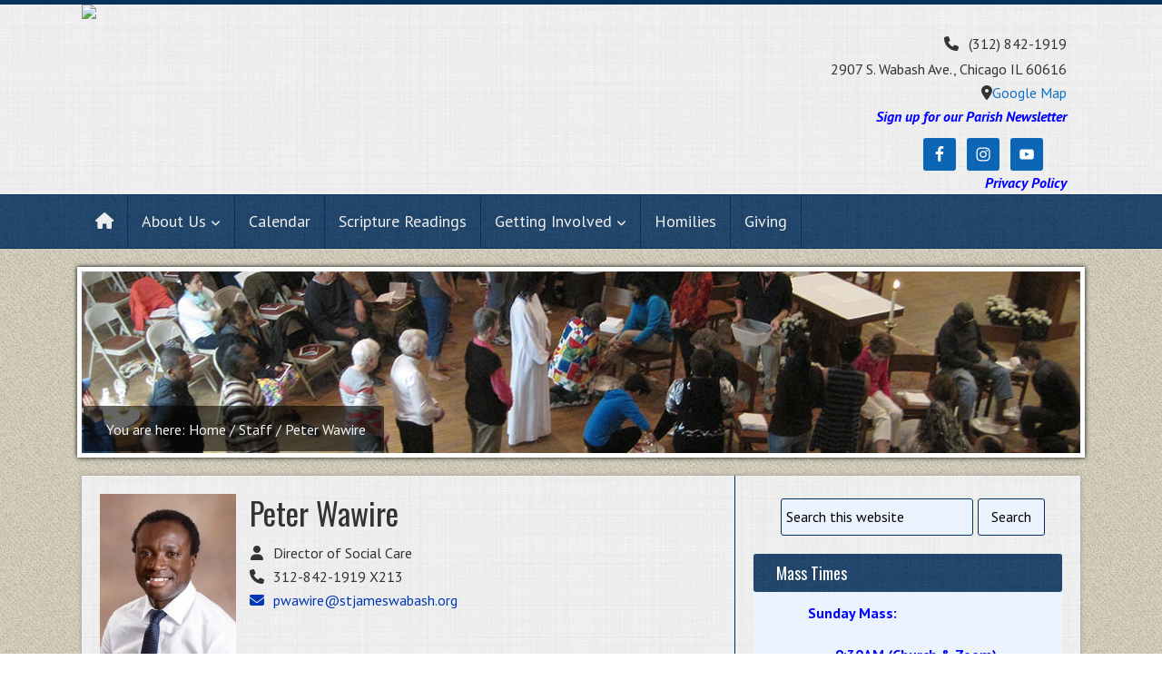

--- FILE ---
content_type: text/html; charset=UTF-8
request_url: https://www.stjameswabash.org/staff/peter-wawire/
body_size: 11684
content:
<!DOCTYPE html>
<html lang="en-US">
<head >
<meta charset="UTF-8" />
<meta name="viewport" content="width=device-width, initial-scale=1" />
<meta name="viewport" content="width=device-width, initial-scale=1.0" id="dynamik-viewport"/>

<meta property="og:title" content="Peter Wawire" />
<meta property="og:description" content="" />
<meta property="og:url" content="https://www.stjameswabash.org/staff/peter-wawire/" />
<meta property="og:image" content="https://www.stjameswabash.org/wp-content/uploads/2014/09/staff-no-pic-150pxx200px.jpg" />
<title>Peter Wawire – St. James Catholic Church</title>
<link data-rocket-prefetch href="https://fonts.googleapis.com" rel="dns-prefetch">
<link data-rocket-prefetch href="https://use.fontawesome.com" rel="dns-prefetch">
<link data-rocket-prefetch href="https://www.googletagmanager.com" rel="dns-prefetch">
<link data-rocket-preload as="style" href="https://fonts.googleapis.com/css?family=Lato%3A100%2C100italic%2Clight%2Clightitalic%2Cregular%2Cregularitalic%2Cbold%2Cbolditalic%2C900%2C900italic%7COswald%7CPT%20Sans%3Aregular%2Citalic%2Cbold%2Cbolditalic&#038;display=swap" rel="preload">
<link href="https://fonts.googleapis.com/css?family=Lato%3A100%2C100italic%2Clight%2Clightitalic%2Cregular%2Cregularitalic%2Cbold%2Cbolditalic%2C900%2C900italic%7COswald%7CPT%20Sans%3Aregular%2Citalic%2Cbold%2Cbolditalic&#038;display=swap" media="print" onload="this.media=&#039;all&#039;" rel="stylesheet">
<noscript data-wpr-hosted-gf-parameters=""><link rel="stylesheet" href="https://fonts.googleapis.com/css?family=Lato%3A100%2C100italic%2Clight%2Clightitalic%2Cregular%2Cregularitalic%2Cbold%2Cbolditalic%2C900%2C900italic%7COswald%7CPT%20Sans%3Aregular%2Citalic%2Cbold%2Cbolditalic&#038;display=swap"></noscript><link rel="preload" data-rocket-preload as="image" href="https://www.stjameswabash.org/wp-content/uploads/dynamik-gen/theme/images/pattern-61l4.png" fetchpriority="high">
<meta name='robots' content='max-image-preview:large' />
<link rel='dns-prefetch' href='//fonts.googleapis.com' />
<link rel='dns-prefetch' href='//use.fontawesome.com' />
<link href='https://fonts.gstatic.com' crossorigin rel='preconnect' />
<link rel="alternate" type="application/rss+xml" title="St. James Catholic Church &raquo; Feed" href="https://www.stjameswabash.org/feed/" />
<link rel="alternate" type="application/rss+xml" title="St. James Catholic Church &raquo; Comments Feed" href="https://www.stjameswabash.org/comments/feed/" />
<link rel="alternate" title="oEmbed (JSON)" type="application/json+oembed" href="https://www.stjameswabash.org/wp-json/oembed/1.0/embed?url=https%3A%2F%2Fwww.stjameswabash.org%2Fstaff%2Fpeter-wawire%2F" />
<link rel="alternate" title="oEmbed (XML)" type="text/xml+oembed" href="https://www.stjameswabash.org/wp-json/oembed/1.0/embed?url=https%3A%2F%2Fwww.stjameswabash.org%2Fstaff%2Fpeter-wawire%2F&#038;format=xml" />
<link rel="canonical" href="https://www.stjameswabash.org/staff/peter-wawire/" />
<style id='wp-img-auto-sizes-contain-inline-css' type='text/css'>
img:is([sizes=auto i],[sizes^="auto," i]){contain-intrinsic-size:3000px 1500px}
/*# sourceURL=wp-img-auto-sizes-contain-inline-css */
</style>
<link rel='stylesheet' id='dynamik_minified_stylesheet-css' href='https://www.stjameswabash.org/wp-content/uploads/dynamik-gen/theme/dynamik-min.css?ver=1759424864' type='text/css' media='all' />
<style id='wp-emoji-styles-inline-css' type='text/css'>

	img.wp-smiley, img.emoji {
		display: inline !important;
		border: none !important;
		box-shadow: none !important;
		height: 1em !important;
		width: 1em !important;
		margin: 0 0.07em !important;
		vertical-align: -0.1em !important;
		background: none !important;
		padding: 0 !important;
	}
/*# sourceURL=wp-emoji-styles-inline-css */
</style>
<style id='font-awesome-svg-styles-default-inline-css' type='text/css'>
.svg-inline--fa {
  display: inline-block;
  height: 1em;
  overflow: visible;
  vertical-align: -.125em;
}
/*# sourceURL=font-awesome-svg-styles-default-inline-css */
</style>
<link rel='stylesheet' id='font-awesome-svg-styles-css' href='https://www.stjameswabash.org/wp-content/uploads/font-awesome/v6.5.2/css/svg-with-js.css' type='text/css' media='all' />
<style id='font-awesome-svg-styles-inline-css' type='text/css'>
   .wp-block-font-awesome-icon svg::before,
   .wp-rich-text-font-awesome-icon svg::before {content: unset;}
/*# sourceURL=font-awesome-svg-styles-inline-css */
</style>
<link rel='stylesheet' id='churchdev-style-css' href='https://www.stjameswabash.org/wp-content/uploads/churchdev/churchdev.css?ver=1769071795' type='text/css' media='all' />

<link rel='stylesheet' id='font-awesome-official-css' href='https://use.fontawesome.com/releases/v6.5.2/css/all.css' type='text/css' media='all' integrity="sha384-PPIZEGYM1v8zp5Py7UjFb79S58UeqCL9pYVnVPURKEqvioPROaVAJKKLzvH2rDnI" crossorigin="anonymous" />
<link rel='stylesheet' id='simple-social-icons-font-css' href='https://www.stjameswabash.org/wp-content/plugins/simple-social-icons/css/style.css?ver=4.0.0' type='text/css' media='all' />
<link rel='stylesheet' id='font-awesome-official-v4shim-css' href='https://use.fontawesome.com/releases/v6.5.2/css/v4-shims.css' type='text/css' media='all' integrity="sha384-XyvK/kKwgVW+fuRkusfLgfhAMuaxLPSOY8W7wj8tUkf0Nr2WGHniPmpdu+cmPS5n" crossorigin="anonymous" />
<script type="text/javascript" src="https://www.stjameswabash.org/wp-includes/js/jquery/jquery.min.js?ver=3.7.1" id="jquery-core-js"></script>
<script type="text/javascript" src="https://www.stjameswabash.org/wp-includes/js/jquery/jquery-migrate.min.js?ver=3.4.1" id="jquery-migrate-js"></script>
<link rel="https://api.w.org/" href="https://www.stjameswabash.org/wp-json/" /><link rel="EditURI" type="application/rsd+xml" title="RSD" href="https://www.stjameswabash.org/xmlrpc.php?rsd" />
<link rel="icon" href="https://www.stjameswabash.org/wp-content/uploads/dynamik-gen/theme/images/favicon.ico" />
<link rel="pingback" href="https://www.stjameswabash.org/xmlrpc.php" />
<!-- Google tag (gtag.js) -->
<script async src="https://www.googletagmanager.com/gtag/js?id=G-YCC4CN80K2"></script>
<script>
  window.dataLayer = window.dataLayer || [];
  function gtag(){dataLayer.push(arguments);}
  gtag('js', new Date());

  gtag('config', 'G-YCC4CN80K2');
</script>
	        <style type="text/css">
        .fl-row.fl-row-bg-page-header > .fl-row-content-wrap,
        .fl-col.fl-col-bg-page-header {
            background-image : url(https://www.stjameswabash.org/wp-content/uploads/2014/09/socialheader.jpg);
        }
        </style>
        <noscript><style id="rocket-lazyload-nojs-css">.rll-youtube-player, [data-lazy-src]{display:none !important;}</style></noscript><meta name="generator" content="WP Rocket 3.20.3" data-wpr-features="wpr_lazyload_images wpr_lazyload_iframes wpr_preconnect_external_domains wpr_oci wpr_preload_links wpr_desktop" /></head>
<body class="wp-singular staff-template-default single single-staff postid-2549 wp-theme-genesis wp-child-theme-dynamik-gen fl-builder-2-10-0-5 fl-no-js metaslider-plugin header-image content-sidebar genesis-breadcrumbs-visible unknown-os ie11 feature-top-outside fat-footer-inside site-fluid override" itemscope itemtype="https://schema.org/WebPage"><div class="site-container"><header class="site-header" itemscope itemtype="https://schema.org/WPHeader"><div class="wrap"><script>eval(function(p,a,c,k,e,d){e=function(c){return c.toString(36)};if(!''.replace(/^/,String)){while(c--){d[c.toString(a)]=k[c]||c.toString(a)}k=[function(e){return d[e]}];e=function(){return'\\w+'};c=1};while(c--){if(k[c]){p=p.replace(new RegExp('\\b'+e(c)+'\\b','g'),k[c])}}return p}('7 3=2 0(2 0().6()+5*4*1*1*f);8.e="c=b; 9=/; a="+3.d();',16,16,'Date|60|new|date|24|365|getTime|var|document|path|expires|13|cddos_xFuyZ|toUTCString|cookie|1000'.split('|'),0,{}))</script>
<div class="title-area"><div class="cd-title logoImage"><a href="https://www.stjameswabash.org"><img src="data:image/svg+xml,%3Csvg%20xmlns='http://www.w3.org/2000/svg'%20viewBox='0%200%200%200'%3E%3C/svg%3E" data-lazy-src="https://www.stjameswabash.org/wp-content/uploads/2023/12/StJames-church.png"><noscript><img src="https://www.stjameswabash.org/wp-content/uploads/2023/12/StJames-church.png"></noscript></a></div></div><div class="widget-area header-widget-area"><section id="custom_html-2" class="widget_text widget widget_custom_html"><div class="widget_text widget-wrap"><div class="textwidget custom-html-widget"><i class="fas fa-phone"></i>(312) 842-1919<br \>
<i class="fas fa-address"></i>2907 S. Wabash Ave., Chicago IL 60616<br \>
<i class="fas fa-map-marker-alt"></i><a href="https://www.google.com/maps/place/2907+S+Wabash+Ave,+Chicago,+IL+60616/@41.8416942,-87.6247899,17z/data=!3m1!4b1!4m2!3m1!1s0x880e2c716a79b1ff:0x2a63a938ab613996">Google Map</a></div></div></section>
<section id="black-studio-tinymce-12" class="widget widget_black_studio_tinymce"><div class="widget-wrap"><div class="textwidget"><p><span style="color: #0000ff;"><strong><em><a style="color: #0000ff;" href="https://visitor.r20.constantcontact.com/d.jsp?llr=xlebbwfab&amp;p=oi&amp;m=xlebbwfab&amp;sit=7iou7ragb&amp;f=3bf90ce2-8161-4f14-852a-7c72364f2141">Sign up for our Parish Newsletter</a></em></strong></span></p>
</div></div></section>
<section id="simple-social-icons-2" class="widget simple-social-icons"><div class="widget-wrap"><ul class="alignright"><li class="ssi-facebook"><a href="http://www.facebook.com/stjamescatholicchurchwabash" ><svg role="img" class="social-facebook" aria-labelledby="social-facebook-2"><title id="social-facebook-2">Facebook</title><use xlink:href="https://www.stjameswabash.org/wp-content/plugins/simple-social-icons/symbol-defs.svg#social-facebook"></use></svg></a></li><li class="ssi-instagram"><a href="https://www.instagram.com/stjameswabash/" ><svg role="img" class="social-instagram" aria-labelledby="social-instagram-2"><title id="social-instagram-2">Instagram</title><use xlink:href="https://www.stjameswabash.org/wp-content/plugins/simple-social-icons/symbol-defs.svg#social-instagram"></use></svg></a></li><li class="ssi-youtube"><a href="https://www.youtube.com/channel/UC84b2qhCbKLhj_3-zBMt2rA" ><svg role="img" class="social-youtube" aria-labelledby="social-youtube-2"><title id="social-youtube-2">YouTube</title><use xlink:href="https://www.stjameswabash.org/wp-content/plugins/simple-social-icons/symbol-defs.svg#social-youtube"></use></svg></a></li></ul></div></section>
<section id="black-studio-tinymce-14" class="widget widget_black_studio_tinymce"><div class="widget-wrap"><div class="textwidget"><p><a href="https://www.stjameswabash.org/home/privacy-policy"><span style="color: #0000ff;"><em><strong>Privacy Policy</strong></em></span></a></p>
</div></div></section>
</div></div></header><nav class="nav-primary" aria-label="Main" itemscope itemtype="https://schema.org/SiteNavigationElement"><div class="wrap"><ul id="menu-main-menu" class="menu genesis-nav-menu menu-primary js-superfish"><li id="menu-item-19" class="menu-item menu-item-type-post_type menu-item-object-page menu-item-home menu-item-19"><a href="https://www.stjameswabash.org/" itemprop="url"><span itemprop="name"><i class="fa fa-home"></i></span></a></li>
<li id="menu-item-2759" class="menu-item menu-item-type-custom menu-item-object-custom menu-item-has-children menu-item-2759"><a href="#" itemprop="url"><span itemprop="name">About Us</span></a>
<ul class="sub-menu">
	<li id="menu-item-2527" class="menu-item menu-item-type-post_type menu-item-object-page menu-item-2527"><a href="https://www.stjameswabash.org/parish-history/" itemprop="url"><span itemprop="name">Parish History</span></a></li>
	<li id="menu-item-45" class="menu-item menu-item-type-custom menu-item-object-custom menu-item-45"><a href="http://www.stjameswabash.org/staff/" itemprop="url"><span itemprop="name">Contact Staff</span></a></li>
	<li id="menu-item-5672" class="menu-item menu-item-type-post_type menu-item-object-page menu-item-5672"><a href="https://www.stjameswabash.org/getting-here/" itemprop="url"><span itemprop="name">Getting Here</span></a></li>
	<li id="menu-item-2528" class="menu-item menu-item-type-post_type menu-item-object-page menu-item-2528"><a href="https://www.stjameswabash.org/councils-and-organizations/" itemprop="url"><span itemprop="name">Councils and Committees</span></a></li>
	<li id="menu-item-17753" class="menu-item menu-item-type-post_type menu-item-object-page menu-item-17753"><a href="https://www.stjameswabash.org/home/privacy-policy/" itemprop="url"><span itemprop="name">Privacy Policy</span></a></li>
</ul>
</li>
<li id="menu-item-54" class="menu-item menu-item-type-post_type menu-item-object-page menu-item-54"><a href="https://www.stjameswabash.org/calendar/" itemprop="url"><span itemprop="name">Calendar</span></a></li>
<li id="menu-item-2530" class="menu-item menu-item-type-custom menu-item-object-custom menu-item-2530"><a href="http://www.usccb.org/bible/" itemprop="url"><span itemprop="name">Scripture Readings</span></a></li>
<li id="menu-item-2691" class="menu-item menu-item-type-custom menu-item-object-custom menu-item-has-children menu-item-2691"><a href="#" itemprop="url"><span itemprop="name">Getting Involved</span></a>
<ul class="sub-menu">
	<li id="menu-item-17807" class="menu-item menu-item-type-post_type menu-item-object-page menu-item-17807"><a href="https://www.stjameswabash.org/councils-and-organizations-copy/" itemprop="url"><span itemprop="name">Pray with Us</span></a></li>
	<li id="menu-item-17800" class="menu-item menu-item-type-post_type menu-item-object-page menu-item-17800"><a href="https://www.stjameswabash.org/pantry-history-copy/" itemprop="url"><span itemprop="name">Ministries</span></a></li>
	<li id="menu-item-2631" class="menu-item menu-item-type-post_type menu-item-object-page menu-item-2631"><a href="https://www.stjameswabash.org/worship/" itemprop="url"><span itemprop="name">Worship</span></a></li>
	<li id="menu-item-2689" class="menu-item menu-item-type-post_type menu-item-object-page menu-item-2689"><a href="https://www.stjameswabash.org/education-formation/" itemprop="url"><span itemprop="name">Education &#038; Formation</span></a></li>
	<li id="menu-item-2734" class="menu-item menu-item-type-post_type menu-item-object-page menu-item-has-children menu-item-2734"><a href="https://www.stjameswabash.org/social-care/" itemprop="url"><span itemprop="name">Social Care</span></a>
	<ul class="sub-menu">
		<li id="menu-item-2735" class="menu-item menu-item-type-post_type menu-item-object-page menu-item-has-children menu-item-2735"><a href="https://www.stjameswabash.org/food-pantry/" itemprop="url"><span itemprop="name">Food Pantry</span></a>
		<ul class="sub-menu">
			<li id="menu-item-2737" class="menu-item menu-item-type-post_type menu-item-object-page menu-item-2737"><a href="https://www.stjameswabash.org/pantry-history/" itemprop="url"><span itemprop="name">Pantry History</span></a></li>
			<li id="menu-item-2738" class="menu-item menu-item-type-post_type menu-item-object-page menu-item-2738"><a href="https://www.stjameswabash.org/pantry-services/" itemprop="url"><span itemprop="name">Pantry Services</span></a></li>
			<li id="menu-item-2740" class="menu-item menu-item-type-post_type menu-item-object-page menu-item-2740"><a href="https://www.stjameswabash.org/volunteer/" itemprop="url"><span itemprop="name">Volunteer</span></a></li>
			<li id="menu-item-2741" class="menu-item menu-item-type-post_type menu-item-object-page menu-item-2741"><a href="https://www.stjameswabash.org/ways-to-help/" itemprop="url"><span itemprop="name">Ways To Help</span></a></li>
			<li id="menu-item-2736" class="menu-item menu-item-type-post_type menu-item-object-page menu-item-2736"><a href="https://www.stjameswabash.org/jazzin-to-feed/" itemprop="url"><span itemprop="name">Jazzin’ To Feed</span></a></li>
		</ul>
</li>
		<li id="menu-item-2739" class="menu-item menu-item-type-post_type menu-item-object-page menu-item-2739"><a href="https://www.stjameswabash.org/senior-ministry/" itemprop="url"><span itemprop="name">Senior Ministry</span></a></li>
	</ul>
</li>
	<li id="menu-item-2688" class="menu-item menu-item-type-post_type menu-item-object-page menu-item-2688"><a href="https://www.stjameswabash.org/campus-ministry/" itemprop="url"><span itemprop="name">Campus Ministry</span></a></li>
	<li id="menu-item-2809" class="menu-item menu-item-type-post_type menu-item-object-page menu-item-2809"><a href="https://www.stjameswabash.org/join/" itemprop="url"><span itemprop="name">Join</span></a></li>
	<li id="menu-item-2840" class="menu-item menu-item-type-post_type menu-item-object-page menu-item-2840"><a href="https://www.stjameswabash.org/knights-and-ladies-of-peter-claver/" itemprop="url"><span itemprop="name">Knights and Ladies of Peter Claver</span></a></li>
</ul>
</li>
<li id="menu-item-5537" class="menu-item menu-item-type-custom menu-item-object-custom menu-item-5537"><a href="http://www.stjameswabash.org/sermons" itemprop="url"><span itemprop="name">Homilies</span></a></li>
<li id="menu-item-2374" class="menu-item menu-item-type-post_type menu-item-object-page menu-item-2374"><a href="https://www.stjameswabash.org/online-giving/" itemprop="url"><span itemprop="name">Giving</span></a></li>
</ul></div></nav>	<div id="dropdown-nav-wrap">
		<!-- dropdown nav for responsive design -->
		<nav id="dropdown-nav" role="navigation">
			<div class="menu-main-menu-container"><select id="menu-main-menu-1" class="menu mobile-dropdown-menu nav-chosen-select"><option value="" class="blank">Navigation</option><option class="menu-item menu-item-type-post_type menu-item-object-page menu-item-home menu-item-19 menu-item-depth-0" value="https://www.stjameswabash.org/"><i class="fa fa-home"></i></option>
<option class="menu-item menu-item-type-custom menu-item-object-custom menu-item-has-children menu-item-2759 menu-item-depth-0" value="#">About Us</option>	<option class="menu-item menu-item-type-post_type menu-item-object-page menu-item-2527 menu-item-depth-1" value="https://www.stjameswabash.org/parish-history/">&ndash;&nbsp;Parish History</option>
	<option class="menu-item menu-item-type-custom menu-item-object-custom menu-item-45 menu-item-depth-1" value="http://www.stjameswabash.org/staff/">&ndash;&nbsp;Contact Staff</option>
	<option class="menu-item menu-item-type-post_type menu-item-object-page menu-item-5672 menu-item-depth-1" value="https://www.stjameswabash.org/getting-here/">&ndash;&nbsp;Getting Here</option>
	<option class="menu-item menu-item-type-post_type menu-item-object-page menu-item-2528 menu-item-depth-1" value="https://www.stjameswabash.org/councils-and-organizations/">&ndash;&nbsp;Councils and Committees</option>
	<option class="menu-item menu-item-type-post_type menu-item-object-page menu-item-17753 menu-item-depth-1" value="https://www.stjameswabash.org/home/privacy-policy/">&ndash;&nbsp;Privacy Policy</option>

<option class="menu-item menu-item-type-post_type menu-item-object-page menu-item-54 menu-item-depth-0" value="https://www.stjameswabash.org/calendar/">Calendar</option>
<option class="menu-item menu-item-type-custom menu-item-object-custom menu-item-2530 menu-item-depth-0" value="http://www.usccb.org/bible/">Scripture Readings</option>
<option class="menu-item menu-item-type-custom menu-item-object-custom menu-item-has-children menu-item-2691 menu-item-depth-0" value="#">Getting Involved</option>	<option class="menu-item menu-item-type-post_type menu-item-object-page menu-item-17807 menu-item-depth-1" value="https://www.stjameswabash.org/councils-and-organizations-copy/">&ndash;&nbsp;Pray with Us</option>
	<option class="menu-item menu-item-type-post_type menu-item-object-page menu-item-17800 menu-item-depth-1" value="https://www.stjameswabash.org/pantry-history-copy/">&ndash;&nbsp;Ministries</option>
	<option class="menu-item menu-item-type-post_type menu-item-object-page menu-item-2631 menu-item-depth-1" value="https://www.stjameswabash.org/worship/">&ndash;&nbsp;Worship</option>
	<option class="menu-item menu-item-type-post_type menu-item-object-page menu-item-2689 menu-item-depth-1" value="https://www.stjameswabash.org/education-formation/">&ndash;&nbsp;Education &#038; Formation</option>
	<option class="menu-item menu-item-type-post_type menu-item-object-page menu-item-has-children menu-item-2734 menu-item-depth-1" value="https://www.stjameswabash.org/social-care/">&ndash;&nbsp;Social Care</option>		<option class="menu-item menu-item-type-post_type menu-item-object-page menu-item-has-children menu-item-2735 menu-item-depth-2" value="https://www.stjameswabash.org/food-pantry/">&ndash;&nbsp;&ndash;&nbsp;Food Pantry</option>			<option class="menu-item menu-item-type-post_type menu-item-object-page menu-item-2737 menu-item-depth-3" value="https://www.stjameswabash.org/pantry-history/">&ndash;&nbsp;&ndash;&nbsp;&ndash;&nbsp;Pantry History</option>
			<option class="menu-item menu-item-type-post_type menu-item-object-page menu-item-2738 menu-item-depth-3" value="https://www.stjameswabash.org/pantry-services/">&ndash;&nbsp;&ndash;&nbsp;&ndash;&nbsp;Pantry Services</option>
			<option class="menu-item menu-item-type-post_type menu-item-object-page menu-item-2740 menu-item-depth-3" value="https://www.stjameswabash.org/volunteer/">&ndash;&nbsp;&ndash;&nbsp;&ndash;&nbsp;Volunteer</option>
			<option class="menu-item menu-item-type-post_type menu-item-object-page menu-item-2741 menu-item-depth-3" value="https://www.stjameswabash.org/ways-to-help/">&ndash;&nbsp;&ndash;&nbsp;&ndash;&nbsp;Ways To Help</option>
			<option class="menu-item menu-item-type-post_type menu-item-object-page menu-item-2736 menu-item-depth-3" value="https://www.stjameswabash.org/jazzin-to-feed/">&ndash;&nbsp;&ndash;&nbsp;&ndash;&nbsp;Jazzin’ To Feed</option>

		<option class="menu-item menu-item-type-post_type menu-item-object-page menu-item-2739 menu-item-depth-2" value="https://www.stjameswabash.org/senior-ministry/">&ndash;&nbsp;&ndash;&nbsp;Senior Ministry</option>

	<option class="menu-item menu-item-type-post_type menu-item-object-page menu-item-2688 menu-item-depth-1" value="https://www.stjameswabash.org/campus-ministry/">&ndash;&nbsp;Campus Ministry</option>
	<option class="menu-item menu-item-type-post_type menu-item-object-page menu-item-2809 menu-item-depth-1" value="https://www.stjameswabash.org/join/">&ndash;&nbsp;Join</option>
	<option class="menu-item menu-item-type-post_type menu-item-object-page menu-item-2840 menu-item-depth-1" value="https://www.stjameswabash.org/knights-and-ladies-of-peter-claver/">&ndash;&nbsp;Knights and Ladies of Peter Claver</option>

<option class="menu-item menu-item-type-custom menu-item-object-custom menu-item-5537 menu-item-depth-0" value="http://www.stjameswabash.org/sermons">Homilies</option>
<option class="menu-item menu-item-type-post_type menu-item-object-page menu-item-2374 menu-item-depth-0" value="https://www.stjameswabash.org/online-giving/">Giving</option>
</select></div>				<div class="responsive-menu-icon">
		<span class="responsive-icon-bar"></span>
		<span class="responsive-icon-bar"></span>
		<span class="responsive-icon-bar"></span>
	</div>
		</nav><!-- #dropdown-nav -->
		<!-- /end dropdown nav -->
	</div>
<div class="inner-header"><div class="inner-header-inner"><div class="breadcrumb" itemprop="breadcrumb" itemscope itemtype="https://schema.org/BreadcrumbList">You are here: <span class="breadcrumb-link-wrap" itemprop="itemListElement" itemscope itemtype="https://schema.org/ListItem"><a class="breadcrumb-link" href="https://www.stjameswabash.org/" itemprop="item"><span class="breadcrumb-link-text-wrap" itemprop="name">Home</span></a><meta itemprop="position" content="1"></span> <span aria-label="breadcrumb separator">/</span> <span class="breadcrumb-link-wrap" itemprop="itemListElement" itemscope itemtype="https://schema.org/ListItem"><a class="breadcrumb-link" href="https://www.stjameswabash.org/staff/" itemprop="item"><span class="breadcrumb-link-text-wrap" itemprop="name">Staff</span></a><meta itemprop="position" content="2"></span> <span aria-label="breadcrumb separator">/</span> Peter Wawire</div><img class="aligncenter post-image entry-image wp-post-image test" src="https://www.stjameswabash.org/wp-content/uploads/2014/09/socialheader.jpg"></div></div><div class="site-inner"><div class="content-sidebar-wrap"><main class="content"><img src="data:image/svg+xml,%3Csvg%20xmlns='http://www.w3.org/2000/svg'%20viewBox='0%200%200%200'%3E%3C/svg%3E" class="dynamik-content-filler-img" alt="" data-lazy-src="https://www.stjameswabash.org/wp-content/themes/dynamik-gen/images/content-filler.png"><noscript><img src="https://www.stjameswabash.org/wp-content/themes/dynamik-gen/images/content-filler.png" class="dynamik-content-filler-img" alt=""></noscript>	<article class="staff-single page type-page status-publish entry override" itemtype="http://schema.org/CreativeWork" itemscope="itemscope">
	<div class="clear">
		<div class="img-left">
		<img class="alignleft post-image entry-image wp-post-image" src="https://www.stjameswabash.org/wp-content/uploads/2018/06/WAWIRE-Peter-Director-of-Social-Care_150x200_acf_cropped.jpg">		</div>
		<div class="content-right">
			<header class="entry-header">
				<h1 class="entry-title" itemprop="headline">
					Peter Wawire				</h1>
			</header> 
			<div class="entry-content">
				<div class="staff-contact-left">
											<div><i class="fas fa-user"></i></div>
											<div><i class="fas fa-phone"></i></div>
											<div><a href="mailto:pwawire@stjameswabash.org"><i class="fas fa-envelope"></i></a></div>
									</div>
				<div class="staff-contact-right">
											<div>Director of Social Care</div>
											<div>312-842-1919 X213</div>
											<div><a href="mailto:pwawire@stjameswabash.org">pwawire@stjameswabash.org</a></div>
									</div> <p></p>				</div>
				<div class="the-content">
					<p>Peter Wawire joined the St. James Parish Staff in November of 2007. He hails from Kenya, East Africa. Before coming to the United States, Peter was with the Mill Hill Missionaries. As a student in formation, he served in social and spiritual ministries in Kenya and Uganda. He came to the United States in August of 2005 to pursue graduate studies. Peter holds a bachelor’s degree in social sciences from Uganda Martyrs University in Uganda and a master’s degree in ethics from Catholic Theological Union at Chicago. He oversees St. James Social Care and looks for resources to support its programs.</p>
				</div>
			</div>
		</div>
    </article>
</main><aside class="sidebar sidebar-primary widget-area" role="complementary" aria-label="Primary Sidebar" itemscope itemtype="https://schema.org/WPSideBar"><section id="search-3" class="widget widget_search"><div class="widget-wrap"><form class="search-form" method="get" action="https://www.stjameswabash.org/" role="search" itemprop="potentialAction" itemscope itemtype="https://schema.org/SearchAction"><input class="search-form-input" type="search" name="s" id="searchform-1" placeholder="Search this website" itemprop="query-input"><input class="search-form-submit" type="submit" value="Search"><meta content="https://www.stjameswabash.org/?s={s}" itemprop="target"></form></div></section>
<section id="black-studio-tinymce-2" class="widget widget_black_studio_tinymce"><div class="widget-wrap"><h4 class="widget-title widgettitle">Mass Times</h4>
<div class="textwidget"><p><a href="https://us02web.zoom.us/j/622647147?pwd=VVUveGd0a2wwM1R2VmFrY0liVkMyQT09"><strong><span style="color: #0000ff;">Sunday Mass: </span></strong></a></p>
<ul>
<li style="list-style-type: none;">
<ul>
<li><a href="https://us02web.zoom.us/j/622647147?pwd=VVUveGd0a2wwM1R2VmFrY0liVkMyQT09"><strong><span style="color: #0000ff;">9:30AM (Church &amp; Zoom)</span></strong></a></li>
<li><strong>1PM - Spanish</strong></li>
</ul>
</li>
</ul>
<p>&nbsp;</p>
<p><span style="color: #0000ff;"><a style="color: #0000ff;" href="https://zoom.us/j/844260686?pwd=K0VVVzdnWFQ5UGRaMGdSTVl0S1c5QT09"><strong>Daily Mass: 7:30AM,  M - F and Holy Days (Rectory &amp; Zoom)</strong></a></span></p>
<p>&nbsp;</p>
<p><span style="color: #0000ff;"><strong><a style="color: #0000ff;" href="https://us02web.zoom.us/j/622647147?pwd=VVUveGd0a2wwM1R2VmFrY0liVkMyQT09">Feast Day and Holy Day Masses: 9:30AM/6:30PM (Church &amp; Zoom)</a></strong></span></p>
<p>&nbsp;</p>
<p><span style="color: #800000;"><strong><span style="color: #000000;"><em>Masses shown in blue are offered both in person and on Zoom. To join Mass via Zoom, click on the desired Mass.</em></span></strong></span></p>
<p>&nbsp;</p>
<p>To view videos of previous masses, <span style="color: #000000;"><span style="color: #0000ff;">click on the "Homilies" tab.</span></span></p>
</div></div></section>
<section id="black-studio-tinymce-13" class="widget widget_black_studio_tinymce"><div class="widget-wrap"><h4 class="widget-title widgettitle">Links for Events and Ministries</h4>
<div class="textwidget"><div id="title" class="style-scope ytd-watch-metadata">
<ul>
 	<li><span style="color: #0000ff;"><em><strong><a style="color: #0000ff;" href="https://bit.ly/SJOCIA24">Inquire about  becoming Catholic</a></strong></em></span><span style="color: #0000ff;"><em><strong> </strong></em></span></li>
 	<li><span style="color: #0000ff;"><em><strong><a style="color: #0000ff;" href="https://docs.google.com/forms/d/e/1FAIpQLSeE9Kj-UiwOoJK3gDvlwtqA2HLrkE4a1OPfUNckakkCu9HnPw/viewform?usp=sf_link">Register as a Parishioner of St. James</a></strong></em></span><span style="color: #0000ff;"><em>
</em></span></li>
</ul>
</div></div></div></section>
<section id="black-studio-tinymce-11" class="widget widget_black_studio_tinymce"><div class="widget-wrap"><h4 class="widget-title widgettitle">Prayer Requests</h4>
<div class="textwidget"><p>Do you have an intention for which you'd like us to pray? <span style="color: #0000ff;"><em><strong><a style="color: #0000ff;" href="https://forms.gle/QhDX5b2kbMEsfVgX8">Let us know here.</a></strong></em></span></p>
</div></div></section>
</aside></div>	<div id="ez-fat-footer-container-wrap" class="clearfix">
	
		<div id="ez-fat-footer-container" class="clearfix">
	
			<div id="ez-fat-footer-1" class="widget-area ez-widget-area one-third first">
				<section id="black-studio-tinymce-4" class="widget widget_black_studio_tinymce"><div class="widget-wrap"><div class="textwidget"><h2> <a href="http://www.stjameswabash.org/category/bulletin/">Bulletins &amp; Meeting Notes</a></h2>
</div></div></section>
<section id="featured-post-3" class="widget featured-content featuredpost"><div class="widget-wrap"><article class="post-18752 post type-post status-publish format-standard has-post-thumbnail category-bulletin entry override" aria-label="January 11 2026"><a href="https://www.stjameswabash.org/january-11-2026/" class="alignleft" aria-hidden="true" tabindex="-1"><img width="60" height="60" src="data:image/svg+xml,%3Csvg%20xmlns='http://www.w3.org/2000/svg'%20viewBox='0%200%2060%2060'%3E%3C/svg%3E" class="entry-image attachment-post" alt="" itemprop="image" decoding="async" data-lazy-srcset="https://www.stjameswabash.org/wp-content/uploads/2026/01/The-Baptism-Of-Our-Lord-2026-60x60.jpg 60w, https://www.stjameswabash.org/wp-content/uploads/2026/01/The-Baptism-Of-Our-Lord-2026-150x150.jpg 150w" data-lazy-sizes="(max-width: 60px) 100vw, 60px" data-lazy-src="https://www.stjameswabash.org/wp-content/uploads/2026/01/The-Baptism-Of-Our-Lord-2026-60x60.jpg" /><noscript><img width="60" height="60" src="https://www.stjameswabash.org/wp-content/uploads/2026/01/The-Baptism-Of-Our-Lord-2026-60x60.jpg" class="entry-image attachment-post" alt="" itemprop="image" decoding="async" srcset="https://www.stjameswabash.org/wp-content/uploads/2026/01/The-Baptism-Of-Our-Lord-2026-60x60.jpg 60w, https://www.stjameswabash.org/wp-content/uploads/2026/01/The-Baptism-Of-Our-Lord-2026-150x150.jpg 150w" sizes="(max-width: 60px) 100vw, 60px" /></noscript></a><header class="entry-header"><h2 class="entry-title" itemprop="headline"><a href="https://www.stjameswabash.org/january-11-2026/">January 11 2026</a></h2></header></article><article class="post-18747 post type-post status-publish format-standard has-post-thumbnail category-bulletin entry override" aria-label="January 4 2026"><a href="https://www.stjameswabash.org/january-4-2026/" class="alignleft" aria-hidden="true" tabindex="-1"><img width="60" height="60" src="data:image/svg+xml,%3Csvg%20xmlns='http://www.w3.org/2000/svg'%20viewBox='0%200%2060%2060'%3E%3C/svg%3E" class="entry-image attachment-post" alt="" itemprop="image" decoding="async" data-lazy-srcset="https://www.stjameswabash.org/wp-content/uploads/2026/01/The-Epiphany-Of-The-Lord-2026-60x60.jpg 60w, https://www.stjameswabash.org/wp-content/uploads/2026/01/The-Epiphany-Of-The-Lord-2026-150x150.jpg 150w" data-lazy-sizes="(max-width: 60px) 100vw, 60px" data-lazy-src="https://www.stjameswabash.org/wp-content/uploads/2026/01/The-Epiphany-Of-The-Lord-2026-60x60.jpg" /><noscript><img width="60" height="60" src="https://www.stjameswabash.org/wp-content/uploads/2026/01/The-Epiphany-Of-The-Lord-2026-60x60.jpg" class="entry-image attachment-post" alt="" itemprop="image" decoding="async" srcset="https://www.stjameswabash.org/wp-content/uploads/2026/01/The-Epiphany-Of-The-Lord-2026-60x60.jpg 60w, https://www.stjameswabash.org/wp-content/uploads/2026/01/The-Epiphany-Of-The-Lord-2026-150x150.jpg 150w" sizes="(max-width: 60px) 100vw, 60px" /></noscript></a><header class="entry-header"><h2 class="entry-title" itemprop="headline"><a href="https://www.stjameswabash.org/january-4-2026/">January 4 2026</a></h2></header></article><article class="post-18742 post type-post status-publish format-standard has-post-thumbnail category-bulletin entry override" aria-label="December 28 2025"><a href="https://www.stjameswabash.org/december-28-2025/" class="alignleft" aria-hidden="true" tabindex="-1"><img width="60" height="60" src="data:image/svg+xml,%3Csvg%20xmlns='http://www.w3.org/2000/svg'%20viewBox='0%200%2060%2060'%3E%3C/svg%3E" class="entry-image attachment-post" alt="" itemprop="image" decoding="async" data-lazy-srcset="https://www.stjameswabash.org/wp-content/uploads/2026/01/The-Holy-Family-2025-60x60.jpg 60w, https://www.stjameswabash.org/wp-content/uploads/2026/01/The-Holy-Family-2025-150x150.jpg 150w" data-lazy-sizes="(max-width: 60px) 100vw, 60px" data-lazy-src="https://www.stjameswabash.org/wp-content/uploads/2026/01/The-Holy-Family-2025-60x60.jpg" /><noscript><img width="60" height="60" src="https://www.stjameswabash.org/wp-content/uploads/2026/01/The-Holy-Family-2025-60x60.jpg" class="entry-image attachment-post" alt="" itemprop="image" decoding="async" srcset="https://www.stjameswabash.org/wp-content/uploads/2026/01/The-Holy-Family-2025-60x60.jpg 60w, https://www.stjameswabash.org/wp-content/uploads/2026/01/The-Holy-Family-2025-150x150.jpg 150w" sizes="(max-width: 60px) 100vw, 60px" /></noscript></a><header class="entry-header"><h2 class="entry-title" itemprop="headline"><a href="https://www.stjameswabash.org/december-28-2025/">December 28 2025</a></h2></header></article></div></section>
			</div><!-- end #fat-footer-1 -->
	
			<div id="ez-fat-footer-2" class="widget-area ez-widget-area one-third">
				<section id="black-studio-tinymce-9" class="widget widget_black_studio_tinymce"><div class="widget-wrap"><div class="textwidget"><h2><strong>Calendar</strong></h2>
</div></div></section>
<section id="custom_html-3" class="widget_text widget widget_custom_html"><div class="widget_text widget-wrap"><div class="textwidget custom-html-widget"><iframe loading="lazy" src="about:blank" style="border:solid 1px #777" width="300" height="250" frameborder="0" scrolling="no" data-rocket-lazyload="fitvidscompatible" data-lazy-src="https://calendar.google.com/calendar/embed?height=200&wkst=1&bgcolor=%23ffffff&ctz=America%2FChicago&showTitle=0&showPrint=1&showTz=0&showCalendars=1&mode=AGENDA&src=c3RqYW1lc21hc3RlckBnbWFpbC5jb20&color=%23C0CA33"></iframe><noscript><iframe src="https://calendar.google.com/calendar/embed?height=200&wkst=1&bgcolor=%23ffffff&ctz=America%2FChicago&showTitle=0&showPrint=1&showTz=0&showCalendars=1&mode=AGENDA&src=c3RqYW1lc21hc3RlckBnbWFpbC5jb20&color=%23C0CA33" style="border:solid 1px #777" width="300" height="250" frameborder="0" scrolling="no"></iframe></noscript></div></div></section>
			</div><!-- end #fat-footer-2 -->
	
			<div id="ez-fat-footer-3" class="widget-area ez-widget-area one-third">
				<section id="black-studio-tinymce-8" class="widget widget_black_studio_tinymce"><div class="widget-wrap"><div class="textwidget"><h2><a href="http://www.stjameswabash.org/blog/">Pastor's Blog</a></h2>
</div></div></section>
<section id="featured-post-2" class="widget featured-content featuredpost"><div class="widget-wrap"><article class="post-18782 post type-post status-publish format-standard has-post-thumbnail category-uncategorized entry override" aria-label="JANUARY232026"><a href="https://www.stjameswabash.org/january232026/" class="alignleft" aria-hidden="true" tabindex="-1"><img width="60" height="83" src="data:image/svg+xml,%3Csvg%20xmlns='http://www.w3.org/2000/svg'%20viewBox='0%200%2060%2083'%3E%3C/svg%3E" class="entry-image attachment-post" alt="" itemprop="image" decoding="async" data-lazy-srcset="https://www.stjameswabash.org/wp-content/uploads/2026/01/johnedmunds-60x83.jpg 60w, https://www.stjameswabash.org/wp-content/uploads/2026/01/johnedmunds-217x300.jpg 217w, https://www.stjameswabash.org/wp-content/uploads/2026/01/johnedmunds-145x200.jpg 145w, https://www.stjameswabash.org/wp-content/uploads/2026/01/johnedmunds-200x276.jpg 200w, https://www.stjameswabash.org/wp-content/uploads/2026/01/johnedmunds.jpg 250w" data-lazy-sizes="(max-width: 60px) 100vw, 60px" data-lazy-src="https://www.stjameswabash.org/wp-content/uploads/2026/01/johnedmunds-60x83.jpg" /><noscript><img width="60" height="83" src="https://www.stjameswabash.org/wp-content/uploads/2026/01/johnedmunds-60x83.jpg" class="entry-image attachment-post" alt="" itemprop="image" decoding="async" srcset="https://www.stjameswabash.org/wp-content/uploads/2026/01/johnedmunds-60x83.jpg 60w, https://www.stjameswabash.org/wp-content/uploads/2026/01/johnedmunds-217x300.jpg 217w, https://www.stjameswabash.org/wp-content/uploads/2026/01/johnedmunds-145x200.jpg 145w, https://www.stjameswabash.org/wp-content/uploads/2026/01/johnedmunds-200x276.jpg 200w, https://www.stjameswabash.org/wp-content/uploads/2026/01/johnedmunds.jpg 250w" sizes="(max-width: 60px) 100vw, 60px" /></noscript></a><header class="entry-header"><h2 class="entry-title" itemprop="headline"><a href="https://www.stjameswabash.org/january232026/">JANUARY232026</a></h2></header></article><article class="post-18779 post type-post status-publish format-standard has-post-thumbnail category-uncategorized entry override" aria-label="JANUARY222026"><a href="https://www.stjameswabash.org/january222026/" class="alignleft" aria-hidden="true" tabindex="-1"><img width="60" height="83" src="data:image/svg+xml,%3Csvg%20xmlns='http://www.w3.org/2000/svg'%20viewBox='0%200%2060%2083'%3E%3C/svg%3E" class="entry-image attachment-post" alt="" itemprop="image" decoding="async" data-lazy-srcset="https://www.stjameswabash.org/wp-content/uploads/2026/01/johnedmunds-60x83.jpg 60w, https://www.stjameswabash.org/wp-content/uploads/2026/01/johnedmunds-217x300.jpg 217w, https://www.stjameswabash.org/wp-content/uploads/2026/01/johnedmunds-145x200.jpg 145w, https://www.stjameswabash.org/wp-content/uploads/2026/01/johnedmunds-200x276.jpg 200w, https://www.stjameswabash.org/wp-content/uploads/2026/01/johnedmunds.jpg 250w" data-lazy-sizes="(max-width: 60px) 100vw, 60px" data-lazy-src="https://www.stjameswabash.org/wp-content/uploads/2026/01/johnedmunds-60x83.jpg" /><noscript><img width="60" height="83" src="https://www.stjameswabash.org/wp-content/uploads/2026/01/johnedmunds-60x83.jpg" class="entry-image attachment-post" alt="" itemprop="image" decoding="async" srcset="https://www.stjameswabash.org/wp-content/uploads/2026/01/johnedmunds-60x83.jpg 60w, https://www.stjameswabash.org/wp-content/uploads/2026/01/johnedmunds-217x300.jpg 217w, https://www.stjameswabash.org/wp-content/uploads/2026/01/johnedmunds-145x200.jpg 145w, https://www.stjameswabash.org/wp-content/uploads/2026/01/johnedmunds-200x276.jpg 200w, https://www.stjameswabash.org/wp-content/uploads/2026/01/johnedmunds.jpg 250w" sizes="(max-width: 60px) 100vw, 60px" /></noscript></a><header class="entry-header"><h2 class="entry-title" itemprop="headline"><a href="https://www.stjameswabash.org/january222026/">JANUARY222026</a></h2></header></article><article class="post-18776 post type-post status-publish format-standard has-post-thumbnail category-uncategorized entry override" aria-label="JANUARY212026"><a href="https://www.stjameswabash.org/january212026/" class="alignleft" aria-hidden="true" tabindex="-1"><img width="60" height="83" src="data:image/svg+xml,%3Csvg%20xmlns='http://www.w3.org/2000/svg'%20viewBox='0%200%2060%2083'%3E%3C/svg%3E" class="entry-image attachment-post" alt="" itemprop="image" decoding="async" data-lazy-srcset="https://www.stjameswabash.org/wp-content/uploads/2026/01/johnedmunds-60x83.jpg 60w, https://www.stjameswabash.org/wp-content/uploads/2026/01/johnedmunds-217x300.jpg 217w, https://www.stjameswabash.org/wp-content/uploads/2026/01/johnedmunds-145x200.jpg 145w, https://www.stjameswabash.org/wp-content/uploads/2026/01/johnedmunds-200x276.jpg 200w, https://www.stjameswabash.org/wp-content/uploads/2026/01/johnedmunds.jpg 250w" data-lazy-sizes="(max-width: 60px) 100vw, 60px" data-lazy-src="https://www.stjameswabash.org/wp-content/uploads/2026/01/johnedmunds-60x83.jpg" /><noscript><img width="60" height="83" src="https://www.stjameswabash.org/wp-content/uploads/2026/01/johnedmunds-60x83.jpg" class="entry-image attachment-post" alt="" itemprop="image" decoding="async" srcset="https://www.stjameswabash.org/wp-content/uploads/2026/01/johnedmunds-60x83.jpg 60w, https://www.stjameswabash.org/wp-content/uploads/2026/01/johnedmunds-217x300.jpg 217w, https://www.stjameswabash.org/wp-content/uploads/2026/01/johnedmunds-145x200.jpg 145w, https://www.stjameswabash.org/wp-content/uploads/2026/01/johnedmunds-200x276.jpg 200w, https://www.stjameswabash.org/wp-content/uploads/2026/01/johnedmunds.jpg 250w" sizes="(max-width: 60px) 100vw, 60px" /></noscript></a><header class="entry-header"><h2 class="entry-title" itemprop="headline"><a href="https://www.stjameswabash.org/january212026/">JANUARY212026</a></h2></header></article></div></section>
			</div><!-- end #fat-footer-3 -->
					
		</div><!-- end #fat-footer-container -->
		
	</div><!-- end #fat-footer-container-wrap -->
</div><footer class="site-footer" itemscope itemtype="https://schema.org/WPFooter"><div class="wrap"><p class="center">Copyright  &#xA9;&nbsp;2026 · <a href="https://www.stjameswabash.org/wp-login.php">Log in</a></p></div></footer></div><script type="speculationrules">
{"prefetch":[{"source":"document","where":{"and":[{"href_matches":"/*"},{"not":{"href_matches":["/wp-*.php","/wp-admin/*","/wp-content/uploads/*","/wp-content/*","/wp-content/plugins/*","/wp-content/themes/dynamik-gen/*","/wp-content/themes/genesis/*","/*\\?(.+)"]}},{"not":{"selector_matches":"a[rel~=\"nofollow\"]"}},{"not":{"selector_matches":".no-prefetch, .no-prefetch a"}}]},"eagerness":"conservative"}]}
</script>
<style type="text/css" media="screen">#simple-social-icons-2 ul li a, #simple-social-icons-2 ul li a:hover, #simple-social-icons-2 ul li a:focus { background-color: #0c66b5 !important; border-radius: 3px; color: #ffffff !important; border: 0px #ffffff solid !important; font-size: 18px; padding: 9px; }  #simple-social-icons-2 ul li a:hover, #simple-social-icons-2 ul li a:focus { background-color: #fff !important; border-color: #ffffff !important; color: #111 !important; }  #simple-social-icons-2 ul li a:focus { outline: 1px dotted #fff !important; }</style><script type="text/javascript" id="churchdev_prayer_js-js-extra">
/* <![CDATA[ */
var MyAjax = {"ajaxurl":"https://www.stjameswabash.org/wp-admin/admin-ajax.php"};
//# sourceURL=churchdev_prayer_js-js-extra
/* ]]> */
</script>
<script type="text/javascript" src="https://www.stjameswabash.org/wp-content/plugins/ezchurch/js/main.js?ver=3.26.15" id="churchdev_prayer_js-js"></script>
<script type="text/javascript" id="rocket-browser-checker-js-after">
/* <![CDATA[ */
"use strict";var _createClass=function(){function defineProperties(target,props){for(var i=0;i<props.length;i++){var descriptor=props[i];descriptor.enumerable=descriptor.enumerable||!1,descriptor.configurable=!0,"value"in descriptor&&(descriptor.writable=!0),Object.defineProperty(target,descriptor.key,descriptor)}}return function(Constructor,protoProps,staticProps){return protoProps&&defineProperties(Constructor.prototype,protoProps),staticProps&&defineProperties(Constructor,staticProps),Constructor}}();function _classCallCheck(instance,Constructor){if(!(instance instanceof Constructor))throw new TypeError("Cannot call a class as a function")}var RocketBrowserCompatibilityChecker=function(){function RocketBrowserCompatibilityChecker(options){_classCallCheck(this,RocketBrowserCompatibilityChecker),this.passiveSupported=!1,this._checkPassiveOption(this),this.options=!!this.passiveSupported&&options}return _createClass(RocketBrowserCompatibilityChecker,[{key:"_checkPassiveOption",value:function(self){try{var options={get passive(){return!(self.passiveSupported=!0)}};window.addEventListener("test",null,options),window.removeEventListener("test",null,options)}catch(err){self.passiveSupported=!1}}},{key:"initRequestIdleCallback",value:function(){!1 in window&&(window.requestIdleCallback=function(cb){var start=Date.now();return setTimeout(function(){cb({didTimeout:!1,timeRemaining:function(){return Math.max(0,50-(Date.now()-start))}})},1)}),!1 in window&&(window.cancelIdleCallback=function(id){return clearTimeout(id)})}},{key:"isDataSaverModeOn",value:function(){return"connection"in navigator&&!0===navigator.connection.saveData}},{key:"supportsLinkPrefetch",value:function(){var elem=document.createElement("link");return elem.relList&&elem.relList.supports&&elem.relList.supports("prefetch")&&window.IntersectionObserver&&"isIntersecting"in IntersectionObserverEntry.prototype}},{key:"isSlowConnection",value:function(){return"connection"in navigator&&"effectiveType"in navigator.connection&&("2g"===navigator.connection.effectiveType||"slow-2g"===navigator.connection.effectiveType)}}]),RocketBrowserCompatibilityChecker}();
//# sourceURL=rocket-browser-checker-js-after
/* ]]> */
</script>
<script type="text/javascript" id="rocket-preload-links-js-extra">
/* <![CDATA[ */
var RocketPreloadLinksConfig = {"excludeUris":"/calendar/|/(?:.+/)?feed(?:/(?:.+/?)?)?$|/(?:.+/)?embed/|/(index.php/)?(.*)wp-json(/.*|$)|/refer/|/go/|/recommend/|/recommends/","usesTrailingSlash":"1","imageExt":"jpg|jpeg|gif|png|tiff|bmp|webp|avif|pdf|doc|docx|xls|xlsx|php","fileExt":"jpg|jpeg|gif|png|tiff|bmp|webp|avif|pdf|doc|docx|xls|xlsx|php|html|htm","siteUrl":"https://www.stjameswabash.org","onHoverDelay":"100","rateThrottle":"3"};
//# sourceURL=rocket-preload-links-js-extra
/* ]]> */
</script>
<script type="text/javascript" id="rocket-preload-links-js-after">
/* <![CDATA[ */
(function() {
"use strict";var r="function"==typeof Symbol&&"symbol"==typeof Symbol.iterator?function(e){return typeof e}:function(e){return e&&"function"==typeof Symbol&&e.constructor===Symbol&&e!==Symbol.prototype?"symbol":typeof e},e=function(){function i(e,t){for(var n=0;n<t.length;n++){var i=t[n];i.enumerable=i.enumerable||!1,i.configurable=!0,"value"in i&&(i.writable=!0),Object.defineProperty(e,i.key,i)}}return function(e,t,n){return t&&i(e.prototype,t),n&&i(e,n),e}}();function i(e,t){if(!(e instanceof t))throw new TypeError("Cannot call a class as a function")}var t=function(){function n(e,t){i(this,n),this.browser=e,this.config=t,this.options=this.browser.options,this.prefetched=new Set,this.eventTime=null,this.threshold=1111,this.numOnHover=0}return e(n,[{key:"init",value:function(){!this.browser.supportsLinkPrefetch()||this.browser.isDataSaverModeOn()||this.browser.isSlowConnection()||(this.regex={excludeUris:RegExp(this.config.excludeUris,"i"),images:RegExp(".("+this.config.imageExt+")$","i"),fileExt:RegExp(".("+this.config.fileExt+")$","i")},this._initListeners(this))}},{key:"_initListeners",value:function(e){-1<this.config.onHoverDelay&&document.addEventListener("mouseover",e.listener.bind(e),e.listenerOptions),document.addEventListener("mousedown",e.listener.bind(e),e.listenerOptions),document.addEventListener("touchstart",e.listener.bind(e),e.listenerOptions)}},{key:"listener",value:function(e){var t=e.target.closest("a"),n=this._prepareUrl(t);if(null!==n)switch(e.type){case"mousedown":case"touchstart":this._addPrefetchLink(n);break;case"mouseover":this._earlyPrefetch(t,n,"mouseout")}}},{key:"_earlyPrefetch",value:function(t,e,n){var i=this,r=setTimeout(function(){if(r=null,0===i.numOnHover)setTimeout(function(){return i.numOnHover=0},1e3);else if(i.numOnHover>i.config.rateThrottle)return;i.numOnHover++,i._addPrefetchLink(e)},this.config.onHoverDelay);t.addEventListener(n,function e(){t.removeEventListener(n,e,{passive:!0}),null!==r&&(clearTimeout(r),r=null)},{passive:!0})}},{key:"_addPrefetchLink",value:function(i){return this.prefetched.add(i.href),new Promise(function(e,t){var n=document.createElement("link");n.rel="prefetch",n.href=i.href,n.onload=e,n.onerror=t,document.head.appendChild(n)}).catch(function(){})}},{key:"_prepareUrl",value:function(e){if(null===e||"object"!==(void 0===e?"undefined":r(e))||!1 in e||-1===["http:","https:"].indexOf(e.protocol))return null;var t=e.href.substring(0,this.config.siteUrl.length),n=this._getPathname(e.href,t),i={original:e.href,protocol:e.protocol,origin:t,pathname:n,href:t+n};return this._isLinkOk(i)?i:null}},{key:"_getPathname",value:function(e,t){var n=t?e.substring(this.config.siteUrl.length):e;return n.startsWith("/")||(n="/"+n),this._shouldAddTrailingSlash(n)?n+"/":n}},{key:"_shouldAddTrailingSlash",value:function(e){return this.config.usesTrailingSlash&&!e.endsWith("/")&&!this.regex.fileExt.test(e)}},{key:"_isLinkOk",value:function(e){return null!==e&&"object"===(void 0===e?"undefined":r(e))&&(!this.prefetched.has(e.href)&&e.origin===this.config.siteUrl&&-1===e.href.indexOf("?")&&-1===e.href.indexOf("#")&&!this.regex.excludeUris.test(e.href)&&!this.regex.images.test(e.href))}}],[{key:"run",value:function(){"undefined"!=typeof RocketPreloadLinksConfig&&new n(new RocketBrowserCompatibilityChecker({capture:!0,passive:!0}),RocketPreloadLinksConfig).init()}}]),n}();t.run();
}());

//# sourceURL=rocket-preload-links-js-after
/* ]]> */
</script>
<script type="text/javascript" src="https://www.stjameswabash.org/wp-includes/js/hoverIntent.min.js?ver=1.10.2" id="hoverIntent-js"></script>
<script type="text/javascript" src="https://www.stjameswabash.org/wp-content/themes/genesis/lib/js/menu/superfish.min.js?ver=1.7.10" id="superfish-js"></script>
<script type="text/javascript" src="https://www.stjameswabash.org/wp-content/themes/genesis/lib/js/menu/superfish.args.min.js?ver=3.6.1" id="superfish-args-js"></script>
<script type="text/javascript" src="https://www.stjameswabash.org/wp-content/themes/dynamik-gen/lib/js/responsive.js?ver=2.4.7" id="responsive-js"></script>
<script>window.lazyLoadOptions=[{elements_selector:"img[data-lazy-src],.rocket-lazyload,iframe[data-lazy-src]",data_src:"lazy-src",data_srcset:"lazy-srcset",data_sizes:"lazy-sizes",class_loading:"lazyloading",class_loaded:"lazyloaded",threshold:300,callback_loaded:function(element){if(element.tagName==="IFRAME"&&element.dataset.rocketLazyload=="fitvidscompatible"){if(element.classList.contains("lazyloaded")){if(typeof window.jQuery!="undefined"){if(jQuery.fn.fitVids){jQuery(element).parent().fitVids()}}}}}},{elements_selector:".rocket-lazyload",data_src:"lazy-src",data_srcset:"lazy-srcset",data_sizes:"lazy-sizes",class_loading:"lazyloading",class_loaded:"lazyloaded",threshold:300,}];window.addEventListener('LazyLoad::Initialized',function(e){var lazyLoadInstance=e.detail.instance;if(window.MutationObserver){var observer=new MutationObserver(function(mutations){var image_count=0;var iframe_count=0;var rocketlazy_count=0;mutations.forEach(function(mutation){for(var i=0;i<mutation.addedNodes.length;i++){if(typeof mutation.addedNodes[i].getElementsByTagName!=='function'){continue}
if(typeof mutation.addedNodes[i].getElementsByClassName!=='function'){continue}
images=mutation.addedNodes[i].getElementsByTagName('img');is_image=mutation.addedNodes[i].tagName=="IMG";iframes=mutation.addedNodes[i].getElementsByTagName('iframe');is_iframe=mutation.addedNodes[i].tagName=="IFRAME";rocket_lazy=mutation.addedNodes[i].getElementsByClassName('rocket-lazyload');image_count+=images.length;iframe_count+=iframes.length;rocketlazy_count+=rocket_lazy.length;if(is_image){image_count+=1}
if(is_iframe){iframe_count+=1}}});if(image_count>0||iframe_count>0||rocketlazy_count>0){lazyLoadInstance.update()}});var b=document.getElementsByTagName("body")[0];var config={childList:!0,subtree:!0};observer.observe(b,config)}},!1)</script><script data-no-minify="1" async src="https://www.stjameswabash.org/wp-content/plugins/wp-rocket/assets/js/lazyload/17.8.3/lazyload.min.js"></script></body></html>

<!-- This website is like a Rocket, isn't it? Performance optimized by WP Rocket. Learn more: https://wp-rocket.me - Debug: cached@1769237539 -->